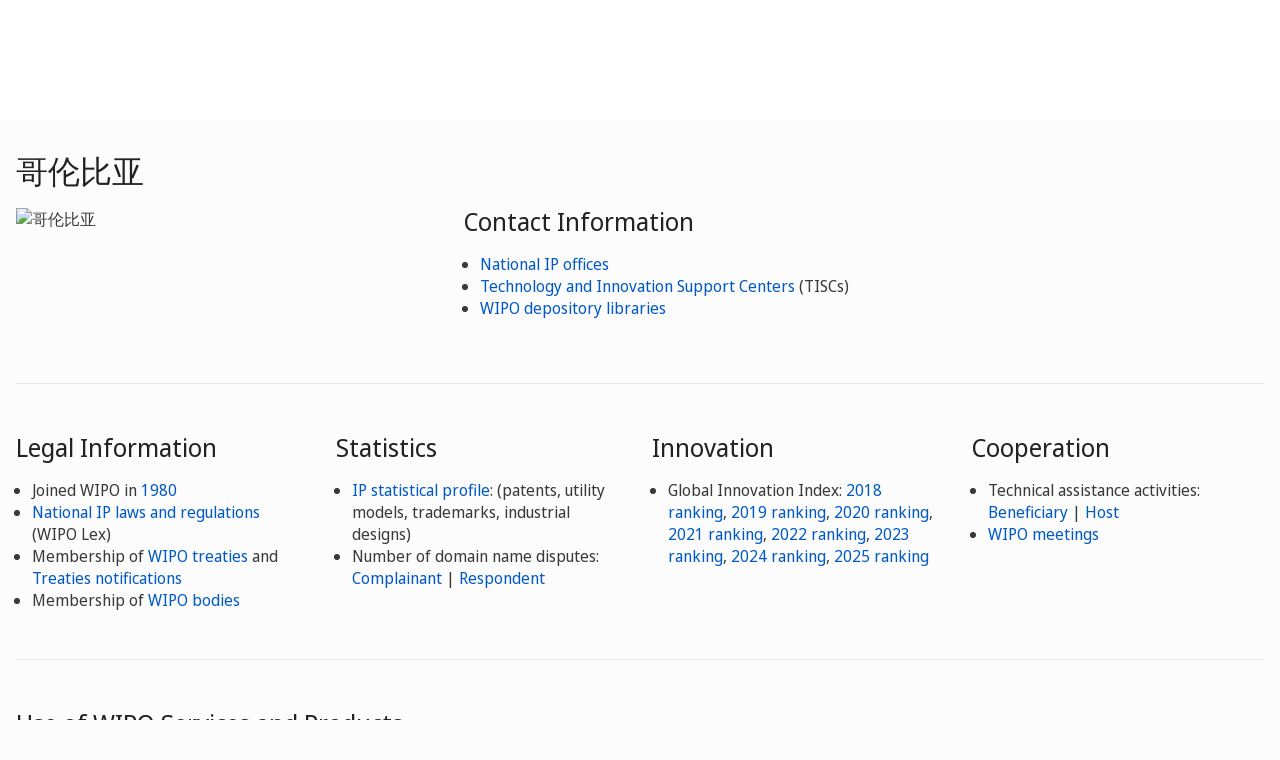

--- FILE ---
content_type: text/html;charset=UTF-8
request_url: https://www.wipo.int/directory/zh/details.jsp?country_code=CO
body_size: 27886
content:

<!doctype html>
<html class="no-js" lang="zh">
<head><title>Information by Country: 哥伦比亚</title><meta name="viewport" content="width=device-width, initial-scale=1.0">
<meta http-equiv="X-UA-Compatible" content="IE=edge,chrome=1">
<meta http-equiv="cleartype" content="on">
<meta http-equiv="Content-Type" content="text/html; charset=UTF-8">
<meta http-equiv="Content-Language" content="zh">
<meta name="description" content="哥伦比亚, Country Profiles, Information by Country, Contact Information, WIPO Office, Case studies, Outreach campaigns, Statistics, Legal Information, Madrid System procedures, Hague System procedures, PCT System procedures, National IP laws and regulations, WIPO bodies, Membership of, WIPO treaties, WIPO meetings, Number of domain name disputes"><meta name="keywords" content="哥伦比亚, Country Profiles, Information by Country, Contact Information, WIPO Office, Case studies, Outreach campaigns, Statistics, Legal Information, Madrid System procedures, Hague System procedures, PCT System procedures, National IP laws and regulations, WIPO bodies, Membership of, WIPO treaties, WIPO meetings, Number of domain name disputes"><meta property="og:title" content="Country" />
<meta property="og:description" content="" />
<meta property="og:image" content="https://www.wipo.int/export/system/modules/org.wipo.internet.rwd.templates/resources/images/logo-wipo-zh.png" />
<meta property="og:type" content="website" />
<meta property="og:url" content="https://www.wipo.int/directory/zh/details.jsp?country_code=CO" />
<meta name="twitter:card" content="summary_large_image" />
<meta name="twitter:site" content="@WIPO">
<meta name="twitter:creator" content="@WIPO">
<meta name="twitter:title" content="Country" />
<meta name="twitter:description" content="" />
<meta name="twitter:image" content="https://www.wipo.int/export/system/modules/org.wipo.internet.rwd.templates/resources/images/logo-wipo-zh.png" />
<meta name="twitter:image:alt" content="Country" /><link rel="icon" type="image/svg+xml" href="https://www.wipo.int/web-assets/images/favicon.svg">
<link rel="icon" type="image/png" sizes="192x192" href="https://www.wipo.int/web-assets/images/ulf-wipo-favicon-192.png">
<link rel="apple-touch-icon" sizes="180x180" href="https://www.wipo.int/web-assets/images/ulf-wipo-favicon-180.png">
<link rel="icon" type="image/png" sizes="48x48" href="https://www.wipo.int/web-assets/images/ulf-wipo-favicon-48.png">
<link rel="icon" type="image/png" sizes="32x32" href="https://www.wipo.int/web-assets/images/ulf-wipo-favicon-32.png">
<link rel="icon" type="image/png" sizes="16x16" href="https://www.wipo.int/web-assets/images/ulf-wipo-favicon-16.png">
<link rel="manifest" href="/site.webmanifest"><link rel="mask-icon" href="/safari-pinned-tab.svg" color="#314668"><meta name="msapplication-TileColor" content="#75839a"><meta name="theme-color" content="#75839a">
<!-- css universal start -->
<link rel="stylesheet" href="/export/system/modules/org.wipo.internet.rwd.templates/resources/css/styles2016.css">
<link rel="stylesheet" href="/export/system/modules/org.wipo.internet.rwd.templates/resources/css/styles2016-universal.css">
<!-- css universal end -->
<link rel="stylesheet" href="/export/system/modules/org.wipo.internet.rwd.templates/resources/webfonts/ss-standard.css">
<!--[if (lt IE 9) & (!IEMobile)]>
<script src='/export/system/modules/org.wipo.internet.rwd.templates/resources/scripts/selectivizr-min.js'></script>
<link rel='stylesheet' href='/export/system/modules/org.wipo.internet.rwd.templates/resources/css/lte-ie8.css'>
<![endif]-->
<script src="/export/system/modules/org.wipo.internet.rwd.templates/resources/scripts/modernizr-2.6.2-min.js"></script>
<script src="/export/system/modules/org.wipo.internet.rwd.templates/resources/scripts/jquery-min.js"></script>
<style>
@font-face {
font-family: 'simplon';
font-weight: 400;
src: url("https://webcomponents.wipo.int/fonts/SimplonNorm-Regular-WebXL.eot");
src: url("https://webcomponents.wipo.int/fonts/SimplonNorm-Regular-WebXL.eot#iefix") format('embedded-opentype'),
url("https://webcomponents.wipo.int/fonts/SimplonNorm-Regular-WebXL.woff2") format('woff2'),
url("https://webcomponents.wipo.int/fonts/SimplonNorm-Regular-WebXL.woff") format('woff'),
url("https://webcomponents.wipo.int/fonts/SimplonNorm-Regular-WebXL.ttf") format('truetype'),
url("https://webcomponents.wipo.int/fonts/SimplonNorm-Regular-WebXL.svg#Font") format('svg')
}
@font-face {
font-family: 'simplon';
font-weight: 500;
src: url("https://webcomponents.wipo.int/fonts/SimplonNorm-Medium-WebXL.eot");
src: url("https://webcomponents.wipo.int/fonts/SimplonNorm-Medium-WebXL.eot#iefix") format('embedded-opentype'),
url("https://webcomponents.wipo.int/fonts/SimplonNorm-Medium-WebXL.woff2") format('woff2'),
url("https://webcomponents.wipo.int/fonts/SimplonNorm-Medium-WebXL.woff") format('woff'),
url("https://webcomponents.wipo.int/fonts/SimplonNorm-Medium-WebXL.ttf") format('truetype'),
url("https://webcomponents.wipo.int/fonts/SimplonNorm-Medium-WebXL.svg#Font") format('svg')
}
@font-face {
font-family: 'simplon';
font-weight: 700;
src: url("https://webcomponents.wipo.int/fonts/SimplonNorm-Bold-WebXL.eot");
src: url("https://webcomponents.wipo.int/fonts/SimplonNorm-Bold-WebXL.eot#iefix") format('embedded-opentype'),
url("https://webcomponents.wipo.int/fonts/SimplonNorm-Bold-WebXL.woff2") format('woff2'),
url("https://webcomponents.wipo.int/fonts/SimplonNorm-Bold-WebXL.woff") format('woff'),
url("https://webcomponents.wipo.int/fonts/SimplonNorm-Bold-WebXL.ttf") format('truetype'),
url("https://webcomponents.wipo.int/fonts/SimplonNorm-Bold-WebXL.svg#Font") format('svg')
}
</style>
<style>
.container {
	max-width: 80em;
	padding: 16px 16px }
</style>
<script type="module" src="https://cdnjs.wipo.int/universal-lf-webcomponents/latest/components/wipo-footer.js"></script>
<link rel="stylesheet" href="https://cdnjs.wipo.int/universal-lf-webcomponents/latest/style/footer.css">
<script src="https://webcomponents.wipo.int/polyfills/webcomponents-loader.js"></script>
<!-- script src="https://webcomponents.wipo.int/wipo-init/wipo-init.js"></script -->
<script src="https://webcomponents.wipo.int/wipo-navbar/wipo-navbar.js"></script>
<link href="https://ajax.googleapis.com/ajax/libs/jqueryui/1.8/themes/base/jquery-ui.css" rel="stylesheet" type="text/css"/>
<script src="https://ajax.googleapis.com/ajax/libs/jqueryui/1.8/jquery-ui.min.js"></script><!-- Start Google Tag Manager -->
<script>
window.dataLayer = window.dataLayer || [];
function gtag(){dataLayer.push(arguments);}
gtag('consent', 'default', {
'ad_storage': 'granted',
'ad_user_data': 'denied',
'ad_personalization': 'denied',
'analytics_storage': 'granted'
});
</script>
<script>(function(w,d,s,l,i){w[l]=w[l]||[];w[l].push({'gtm.start':new Date().getTime(),event:'gtm.js'});var f=d.getElementsByTagName(s)[0],j=d.createElement(s),dl=l!='dataLayer'?'&l='+l:'';j.async=true;j.src='https://www.googletagmanager.com/gtm.js?id='+i+dl;f.parentNode.insertBefore(j,f);})(window,document,'script','dataLayer','GTM-P7RLS2');</script>
<!-- End Google Tag Manager -->
<!-- Start matomo -->
<script type="text/javascript" src="https://webcomponents.wipo.int/wipo-analytics/wipo-analytics-oj6DkAWh.js"></script>
<!-- End matomo -->
</head>
<body class="theme theme--blue lang-zh" id="wipo-int"><!-- Google Tag Manager (noscript) removed--><!-- printOnly removed --><!-- header removed --><!-- hnav-tools removed --><!-- navbar start --><header class="container-navbar-outer">
<nav class="container-fluid container-fluid-max-xl"><wipo-navbar
full-mode
applicationLink = '/directory/zh/details.jsp'
applicationCategory = 'all'
language = 'zh'
languageOptions = '[{"code": "en","link": "/directory/en/details.jsp?country_code=CO"},
{"code": "es","link": "/directory/es/details.jsp?country_code=CO"},
{"code": "fr","link": "/directory/fr/details.jsp?country_code=CO"}]'
helpOptions = '[{
"code": "contact",
"link": "https://www3.wipo.int/contact/zh/",
"sameTab": "false"
}]'
customBreadcrumbs = '[{"itemName":"国家简介","itemURL":"/directory/zh/"}]'
>
<div style="background:black; height: 48px; width: 100%"></div>
</wipo-navbar></nav>
</header>
<div style="display: none">	
	<a href="https://www.wipo.int/about-ip/zh/">关于知识产权</a>
	<a href="https://www.wipo.int/about-ip/zh/index.html#training">知识产权培训</a>
	<a href="https://www.wipo.int/ip-outreach/zh/tools/">知识产权外联</a>
	<a href="https://www.wipo.int/about-ip/zh/#ip_for">部门知识产权</a>
	<a href="https://www.wipo.int/about-ip/zh/#ip_and">知识产权和热点议题</a>
	<a href="https://www.wipo.int/about-ip/zh/#ip_in">特定领域知识产权</a>
	<a href="https://www.wipo.int/patents/zh/patent-information.html">专利和技术信息</a>
	<a href="https://www.wipo.int/reference/zh/#trademarks">商标信息</a>
	<a href="https://www.wipo.int/reference/zh/#designs">工业品外观设计信息</a>
	<a href="https://www.wipo.int/reference/zh/#geographical">地理标志信息</a>
	<a href="https://www.upov.int/">植物品种信息（UPOV）</a>
	<a href="https://www.wipo.int/reference/zh/#legal">知识产权法律、条约和判决</a>
	<a href="https://www.wipo.int/reference/zh/#info">知识产权资源</a>
	<a href="https://www.wipo.int/reference/zh/#analysis">知识产权报告</a>
	<a href="https://www.wipo.int/patents/zh/protection.html">专利保护</a>
	<a href="https://www.wipo.int/trademarks/zh/protection.html">商标保护</a>
	<a href="https://www.wipo.int/designs/zh/protection.html">工业品外观设计保护</a>
	<a href="https://www.wipo.int/geo_indications/zh/protection.html">地理标志保护</a>
	<a href="https://www.upov.int/portal/index.html.en">植物品种保护（UPOV）</a>
	<a href="https://www.wipo.int/amc/zh/">知识产权争议解决</a>
	<a href="https://www.wipo.int/global_ip/zh/activities/ip_office_business_solutions/">知识产权局业务解决方案</a>
	<a href="https://www.wipo.int/finance/zh/">知识产权服务缴费</a>
	<a href="https://www.wipo.int/policy/zh/">谈判与决策</a>
	<a href="https://www.wipo.int/cooperation/zh/">发展合作</a>
	<a href="https://www.wipo.int/patents/zh/#technology">创新支持</a>
	<a href="https://www.wipo.int/cooperation/zh/#ppp">公私伙伴关系</a>
	<a href="https://www.wipo.int/about-wipo/zh/">组织简介</a>
	<a href="https://www.wipo.int/about-wipo/zh/#working">与产权组织合作</a>
	<a href="https://www.wipo.int/about-wipo/zh/#accountability">问责制</a>
	<a href="https://www.wipo.int/patents/zh/">专利</a>
	<a href="https://www.wipo.int/trademarks/zh/">商标</a>
	<a href="https://www.wipo.int/designs/zh/">工业品外观设计</a>
	<a href="https://www.wipo.int/geo_indications/zh/">地理标志</a>
	<a href="https://www.wipo.int/copyright/zh/">版权</a>
	<a href="https://www.wipo.int/tradesecrets/zh/">商业秘密</a>
	<a href="https://www.wipo.int/academy/zh/">WIPO学院</a>
	<a href="https://www.wipo.int/meetings/zh/topic_type.jsp?group_id=242">讲习班和研讨会</a>
	<a href="https://www.wipo.int/ip-outreach/zh/ipday/">世界知识产权日</a>
	<a href="https://www.wipo.int/wipo_magazine/zh/">WIPO杂志</a>
	<a href="https://www.wipo.int/enforcement/zh/awareness-raising/">宣传</a>
	<a href="https://www.wipo.int/ipadvantage/en/">案例研究和成功故事</a>
	<a href="https://www.wipo.int/news/zh/search.jsp">知识产权新闻</a>
	<a href="https://www.wipo.int/ip-outreach/zh/awards/">产权组织奖</a>
	<a href="https://www.wipo.int/sme/zh/">企业</a>
	<a href="https://www.wipo.int/about-ip/zh/universities_research/">高校</a>
	<a href="https://www.wipo.int/tk/zh/engagement.html">土著人民</a>
	<a href="https://www.wipo.int/about-ip/zh/judiciaries/">司法机构</a>
	<a href="https://www.wipo.int/tk/zh/">遗传资源、传统知识和传统文化表现形式</a>
	<a href="https://www.wipo.int/econ_stat/zh/economics/">经济学</a>
	<a href="https://www.wipo.int/women-and-ip/zh/">性别平等</a>
	<a href="https://www.wipo.int/policy/zh/global_health/">全球卫生</a>
	<a href="https://www.wipo.int/policy/zh/climate_change/">气候变化</a>
	<a href="https://www.wipo.int/ip-competition/zh/">竞争政策</a>
	<a href="https://www.wipo.int/sdgs/zh/">可持续发展目标</a>
	<a href="https://www.wipo.int/enforcement/zh/">执法</a>
	<a href="https://www.wipo.int/about-ip/zh/frontier_technologies/">前沿技术</a>
	<a href="https://www.wipo.int/ip-development/zh/agenda/ip_mobile_apps/">移动应用</a>
	<a href="https://www.wipo.int/sports/zh/">体育</a>
	<a href="https://www.wipo.int/sme/zh/ip-tourism.html">旅游</a>
	<a href="https://www.wipo.int/patentscope/zh/">PATENTSCOPE</a>
	<a href="https://www.wipo.int/patents/zh/patent-analytics.html">专利分析</a>
	<a href="https://www.wipo.int/classifications/ipc/zh/">国际专利分类</a>
	<a href="https://www.wipo.int/ardi/zh/">ARDI - 研究促进创新</a>
	<a href="https://www.wipo.int/aspi/zh/">ASPI - 专业化专利信息</a>
	<a href="https://www.wipo.int/reference/zh/branddb/">全球品牌数据库</a>
	<a href="https://www3.wipo.int/madrid/monitor/en/">马德里监视器</a>
	<a href="https://6ter.wipo.int/struct-search">Article 6ter Express数据库</a>
	<a href="https://www.wipo.int/classifications/nice/zh/">尼斯分类</a>
	<a href="https://www.wipo.int/classifications/vienna/zh/">维也纳分类</a>
	<a href="https://www.wipo.int/reference/zh/designdb/">全球外观设计数据库</a>
	<a href="https://www.wipo.int/haguebulletin/">国际外观设计公报</a>
	<a href="https://www3.wipo.int/designdb/hague/en/index.jsp">Hague Express数据库</a>
	<a href="https://www.wipo.int/classifications/locarno/zh/">洛迦诺分类</a>
	<a href="https://lisbon-express.wipo.int/struct-search">Lisbon Express数据库</a>
	<a href="https://branddb.wipo.int/zh/IPO-LISBON/quicksearch?by=brandName&v=&start=0&_=1676544734688">全球品牌数据库地理标志信息</a>
	<a href="https://pluto.upov.int/">PLUTO植物品种数据库</a>
	<a href="https://www.upov.int/genie/">GENIE数据库</a>
	<a href="https://www.wipo.int/treaties/zh/">产权组织管理的条约</a>
	<a href="https://www.wipo.int/wipolex/zh/">WIPO Lex - 知识产权法律、条约和判决</a>
	<a href="https://www.wipo.int/standards/zh/">产权组织标准</a>
	<a href="https://www.wipo.int/ipstats/zh/">知识产权统计</a>
	<a href="https://www.wipo.int/reference/zh/wipopearl/">WIPO Pearl（术语）</a>
	<a href="https://www.wipo.int/publications/en/">产权组织出版物</a>
	<a href="https://www.wipo.int/directory/en/">国家知识产权概况</a>
	<a href="https://www.wipo.int/library/zh/">产权组织知识中心</a>
	<a href="https://www.wipo.int/tech_trends/zh/">产权组织技术趋势</a>
	<a href="https://www.wipo.int/global_innovation_index/zh/">全球创新指数</a>
	<a href="https://www.wipo.int/wipr/zh/">世界知识产权报告</a>
	<a href="https://www.wipo.int/pct/zh/">PCT - 国际专利体系</a>
	<a href="https://pct.wipo.int/ePCT/">ePCT</a>
	<a href="https://www.wipo.int/budapest/zh/">布达佩斯 - 国际微生物保藏体系</a>
	<a href="https://www.wipo.int/madrid/zh/">马德里 - 国际商标体系</a>
	<a href="https://madrid.wipo.int/">eMadrid</a>
	<a href="https://www.wipo.int/article6ter/zh/">第六条之三（徽章、旗帜、国徽）</a>
	<a href="https://www.wipo.int/hague/zh/">海牙 - 国际外观设计体系</a>
	<a href="https://hague.wipo.int/">eHague</a>
	<a href="https://www.wipo.int/lisbon/zh/">里斯本 - 国际地理标志体系</a>
	<a href="https://lisbon-system.wipo.int/">eLisbon</a>
	<a href="https://www3.wipo.int/upovprisma/">UPOV PRISMA</a>
	<a href="https://www.wipo.int/amc/zh/#mediation">调解</a>
	<a href="https://www.wipo.int/amc/zh/#arbitration">仲裁</a>
	<a href="https://www.wipo.int/amc/zh/#expert-determination">专家裁决</a>
	<a href="https://www.wipo.int/amc/zh/domains/">域名争议</a>
	<a href="https://www.wipo.int/case/en/">检索和审查集中式接入（CASE）</a>
	<a href="https://www.wipo.int/das/en/">数字查询服务（DAS）</a>
	<a href="https://www3.wipo.int/epayweb/public/index.xhtml">WIPO Pay</a>
	<a href="https://www3.wipo.int/currentaccount/public/index.xhtml">产权组织往来账户</a>
	<a href="https://www.wipo.int/about-wipo/zh/assemblies/">产权组织各大会</a>
	<a href="https://www.wipo.int/policy/zh/#bodies">常设委员会</a>
	<a href="https://www.wipo.int/meetings/zh/">会议日历</a>
	<a href="https://www.wipo.int/meetings/zh/archive.jsp">产权组织正式文件</a>
	<a href="https://www.wipo.int/ip-development/zh/agenda/">发展议程</a>
	<a href="https://www.wipo.int/cooperation/zh/technical_assistance/">技术援助</a>
	<a href="https://www.wipo.int/academy/zh/training_institutions.html">知识产权培训机构</a>
	<a href="https://www.wipo.int/covid-19/zh/">COVID-19支持</a>
	<a href="https://www.wipo.int/ipstrategies/zh/">国家知识产权战略</a>
	<a href="https://www.wipo.int/ip-development/zh/policy_legislative_assistance/">政策和立法咨询</a>
	<a href="https://www.wipo.int/cooperation/zh/south_south/">合作枢纽</a>
	<a href="https://www.wipo.int/tisc/zh/">技术与创新支持中心（TISC）</a>
	<a href="https://www.wipo.int/technology-transfer/zh/">技术转移</a>
	<a href="https://www.wipo.int/iap/zh/">发明人援助计划（IAP）</a>
	<a href="https://www3.wipo.int/wipogreen/en/">WIPO GREEN</a>
	<a href="https://www.wipo.int/pat-informed/en/">产权组织的PAT-INFORMED</a>
	<a href="https://www.accessiblebooksconsortium.org/en/web/abc/portal/index">无障碍图书联合会</a>
	<a href="https://www.wipo.int/wipoforcreators/zh/">产权组织服务创作者</a>
	<a href="https://www.wipo.int/wipo-alert/zh/">WIPO ALERT</a>
	<a href="https://www.wipo.int/members/zh/">成员国</a>
	<a href="https://www.wipo.int/about-wipo/zh/observers/">观察员</a>
	<a href="https://www.wipo.int/about-wipo/zh/dg_tang/">总干事</a>
	<a href="https://www.wipo.int/about-wipo/zh/activities_by_unit/">部门活动</a>
	<a href="https://www.wipo.int/about-wipo/zh/offices/">驻外办事处</a>
	<a href="https://www.wipo.int/jobs/zh/">职位空缺</a>
	<a href="https://www.wipo.int/procurement/zh/">采购</a>
	<a href="https://www.wipo.int/about-wipo/zh/budget/">成果和预算</a>
	<a href="https://www.wipo.int/about-wipo/zh/budget/financial/">财务报告</a>
	<a href="https://www.wipo.int/about-wipo/zh/oversight/">监督</a>
</div><!-- navbar end --><div class="container">
<div class="wrap-outer">
<div class="wrap-inner"><!-- breadcrumb removed -->
<!-- content begin -->
<div class="content content--reversed"><h1>哥伦比亚</h1>
<div class="complementary"><img alt="哥伦比亚" border="1" src="/shared/images/flags/co.png"  style="max-width:155px; min-width:80px;"/></div>
<div class="main"><h2>Contact Information</h2><ul>
<li><a href="contact.jsp?country_code=CO&type=ADMIN">National IP offices</a></li>
<li><a href="/tisc/zh/search/search_result.jsp?country_code=CO">Technology and Innovation Support Centers</a> (TISCs)</li>
<li><a href="contact.jsp?country_code=CO&type=DEP_LIB">WIPO depository libraries</a></li>
</ul>
</div></div><div class="content cols cols--four line">
<div class="col col"><h2>Legal Information</h2>
<ul><li>Joined WIPO in  <a href="https://www.wipo.int/wipolex/zh/treaties/ShowResults?treaty_id=1&code=CO">1980</a></li><li> <a href="https://www.wipo.int/wipolex/zh/members/profile/CO">National IP laws and regulations</a> (WIPO Lex)</li><li>Membership of <a href="https://www.wipo.int/wipolex/zh/treaties/ShowResults?code=CO">WIPO treaties</a> and
<a href="https://www.wipo.int/wipolex/zh/treaties/ShowResults?start_year=ANY&end_year=ANY&search_what=N&treaty_all=ALL&code=CO">Treaties notifications</a>
</li>
<li>Membership of <a href="https://www.wipo.int/wipolex/zh/treaties/ShowResults?search_what=B&code=CO">WIPO bodies</a></li>
</ul>
</div>
<div class="col col"><h2>Statistics</h2>
<ul><li><a href="/edocs/statistics-country-profile/zh/co.pdf">IP statistical profile</a>: (patents, utility models, trademarks, industrial designs)</li><li>Number of domain name disputes:<br><a href="/amc/en/domains/statistics/countries_yr.jsp?country_code=CO&party=C">Complainant</a>
| <a href="/amc/en/domains/statistics/countries_yr.jsp?country_code=CO&party=R">Respondent</a></li>
</ul>

</div><div class="col col">
<h2>Innovation</h2>
<ul>
<li>Global Innovation Index: <a href="https://www.wipo.int/edocs/plnkdocs/en/wipo_pub_gii_2018_co.pdf">2018 ranking</a>, <a href="https://www.wipo.int/edocs/pubdocs/en/wipo_pub_gii_2019/co.pdf">2019 ranking</a>, <a href="https://www.wipo.int/edocs/pubdocs/en/wipo_pub_gii_2020/co.pdf">2020 ranking</a>, <a href="https://www.wipo.int/edocs/pubdocs/en/wipo_pub_gii_2021/co.pdf">2021 ranking</a>, <a href="https://www.wipo.int/edocs/pubdocs/en/wipo_pub_2000_2022/co.pdf">2022 ranking</a>, <a href="https://www.wipo.int/edocs/pubdocs/en/wipo-pub-2000-2023/co.pdf">2023 ranking</a>, <a href="https://www.wipo.int/edocs/gii-ranking/2024/co.pdf">2024 ranking</a>, <a href="https://www.wipo.int/edocs/gii-ranking/2025/co.pdf">2025 ranking</a></li>
</ul></div>
<div class="col col">
<h2>Cooperation</h2>
<ul><li>Technical assistance activities: <a href="/tad/en/activitysearchresult.jsp?bcntry=CO">Beneficiary</a> | <a href="/tad/en/activitysearchresult.jsp?vcntry=CO">Host</a></li>
<li> <a href="/meetings/zh/archive_meeting.jsp?meeting_country=39">WIPO meetings</a></li>
</ul>
</div>
</div>
<div class="content cols cols--three line">
<h2>Use of WIPO Services and Products</h2>
<div class="col col"><h3>Patents</h3>
<ul>
<li><a href="https://pctlegal.wipo.int/eGuide/view-doc.xhtml?doc-code=CO&doc-lang=en">PCT System procedures</a></li>
</ul>
<h4>PATENTSCOPE</h4>
<ul>
<li>Patents (PCT):<br><a href="https://patentscope.wipo.int/search/zh/result.jsf?query=CTR:CO">Office of origin</a> | <a href="https://patentscope.wipo.int/search/zh/result.jsf?query=DS:CO">Designated office</a></li>
</ul>
</div>
<div class="col col"><h3>Brands</h3>

<!-- to check: wipolex vs member profiles -->
<ul><li><a href="https://www.wipo.int/madrid/memberprofiles/selectmember">Madrid System procedures</a></li></ul>

<div id="branddb"><!-- branddb --></div>


</div>
<div class="col col">
</div>
</div>
<div class="content line">
<h2>IP in Action</h2>
<div id="action">
<ul><li><a href="/meetings/zh/statements_country.jsp?country_code=CO">National statements at WIPO meetings</a></li>
<li><a href="/web/ip-advantage/search?country_code=CO">Case studies</a> (IP Advantage): national IP success stories.</li>
<li><a href="/zh/web/technology-transfer/institutional-ip-policies-database?country=co">Policies</a>: IP policies, manuals and model agreements from national universities and research institutions.</li><div id="publications"><!-- publications --></div><li><a href="http://www.flickr.com/photos/wipo/tags/colombia/" target="wipoflicker">Photos</a> (Flickr): A snapshot of WIPO-related activities.</li>
</ul></div>
</div>

<script type="text/javascript">
function callDBServer(url) {
	var n = 0;
	$.ajax({
		async: false,
		url: url,
		Type: 'GET',
		dataType: 'json',
		success: function(data) {
			if(data.response.numFound == undefined) n = 0;
			else n = data.response.numFound;
		},
		error: function(request, status, error) {
			// alert('error: '+url);
		}
	});
	return n;
}
$(document).ready(function(){
	var code = "CO";
	var items = "";
	var n6 = false;
	var m1 = 0;
	var h1 = 0;
	var h2 = 0;
	var h3 = 0;
	var p1 = 0;
	// var s1 = 0;
	$.ajax({
		url: "https://api.branddb.wipo.int/wipolinks?country="+code, 
		contentType: "application/json",
		success: function(results){
			items = "<h4>Global Brand Database</h4>\n";
			if(results){
				items += "<ul>\n";
			}
			let prev_category = undefined
			for(let i in results){
				let valCategory = results[i]['catergory'];
				let valTitle = results[i]['title'];
				let this_category = valCategory;
				if (valTitle == "Designated office")
					valTitle = "Designated office";
				else if (valTitle == "Office of origin")
					valTitle = "Office of origin";
				if (valCategory.indexOf("Madrid") > 0)
					valCategory = "Trademarks (Madrid System)";
				else if (valCategory.indexOf("6ter") > 0)
					valCategory = "Emblems (Article 6ter)";
				else if (valCategory.indexOf("Lisbon") > 0)
					valCategory = "Appellations of origin (Lisbon System)";
				if(prev_category != this_category){
					if (prev_category){
						items += "</li>";
					}
					items += "<li>"+(valCategory ? valCategory+":<br/>" : "")+ "\n";
					prev_category = this_category;
				}else if(prev_category !== undefined && prev_category == this_category){
					items += " | ";
				}
				items += "<a href='"+results[i]['url']+"'>"+valTitle+"</a>\n";
			}
			$("#branddb").html(items);  
		}
	}); 
	// will be replaced by https://api.designdb.wipo.int/wipolinks?country=<COUNTRY>
	var designUrl = "https://designdb.wipo.int/designdb/jsp/select.jsp?type=design&rows=0&q=DS:"+code+"&fq=SOURCE:HAGUE";
	var designCPUrl = "https://designdb.wipo.int/designdb/jsp/select.jsp?type=design&rows=0&q=ACP:"+code+"&fq=SOURCE:HAGUE";
	// var designIDUrl = "https://www3.wipo.int/designdb/jsp/select.jsp?type=design&rows=0&q=*:*&fq=SOURCE:"+code+"ID";
	// var patent_file = "https://patentscope.wipo.int/search/rss.jsf?query=CTR:"+code;
	var epubUrl = "/publications/en/includes/select.jsp?code="+code; // epub_count
	// var ipstatsUrl = "/ipstats/en/statistics/country_profile/countries.json";
	// s1 = searchItemExist(code, ipstatsUrl)
	h1 = callDBServer(designUrl);
	h2 = callDBServer(designCPUrl);

	p1 = callDBServer(epubUrl);
	if (h1 > 0 || h2 > 0){
		items = "<h4>Global Design Database</h4>\n";
		items += "<ul>\n";
		items += "<li>Industrial Designs (Hague System):<br>\n";
		if (h1 > 0)
			items += "<a href='/designdb/zh/?q={%22searches%22:[{%22co%22:%22AND%22,%22fi%22:%22ACP%22,%22te%22:%22CO%22}],%22filters%22:[{%22fi%22:%22SOURCE%22,%22te%22:%22HAGUE%22}]}'>Office of origin</a>\n";
		if (h2 > 0){
			if (h1 > 0) items += " | ";
			items += "<a href='/designdb/zh/?q={%22searches%22:[{%22co%22:%22AND%22,%22fi%22:%22DS%22,%22te%22:%22CO%22}],%22filters%22:[{%22fi%22:%22SOURCE%22,%22te%22:%22HAGUE%22}]}'>Designated office</a>\n";
		}
		items += "</li></ul>";
		/* if (h3 > 0) items += "<p><a href='/designdb/zh/?q={%22filters%22:[{%22fi%22:%22SOURCE%22,%22te%22:%22COID%22}]}'>National Industrial Design Collection</a></p>\n"; */
		$('#designdb').html(items);
	}
	if (p1 > 0){
		var publications = "<li><a href=\"/publications/zh/search.jsp?set8="+code+"\">Publications</a>: national studies and other in-depth information from WIPO publications.</li>";
		$('#publications').html(publications);
	}
})
</script>
<p style="color:white"></p><!-- content end -->
</div><!-- wrap-inner -->
</div><!-- wrap-outer -->
</div><!-- container -->
<div class="container-footer-outer">
<div class="container-footer-inner">
<wipo-footer id="footer"> 
<span slot="contact">https://www3.wipo.int/contact/zh/</span>
<span slot="media">https://www.wipo.int/pressroom/zh/</span>
<span slot="terms">https://www.wipo.int/tools/zh/disclaim.html</span>
<span slot="privacy">https://www.wipo.int/en/web/privacy-policy/</span>
<span slot="accessibility">https://www.wipo.int/zh/web/accessibility/</span>
<span slot="sitemap">https://www.wipo.int/tools/zh/sitemap.html</span>
<span slot="newsletters">https://www3.wipo.int/newsletters/zh/</span>
<span slot="podcast">https://www.wipo.int/zh/web/podcasts/</span>
<span slot="rss-feed">https://www.wipo.int/news/zh/</span>
</wipo-footer>
</div></div>
<script src='/export/system/modules/org.wipo.internet.rwd.templates/resources/scripts/plugins2016-min.js'></script>
<script src='/export/system/modules/org.wipo.internet.rwd.templates/resources/scripts/main2016-min.js'></script>
<script src='/export/system/modules/org.wipo.internet.rwd.templates/resources/webfonts/ss-standard.js'></script>
<script src='/export/system/modules/org.wipo.internet.rwd.templates/resources/scripts/wipo.js'></script></body></html>


--- FILE ---
content_type: text/html;charset=UTF-8
request_url: https://www.wipo.int/publications/en/includes/select.jsp?code=CO
body_size: 220
content:

{"response":{"numFound":3}}